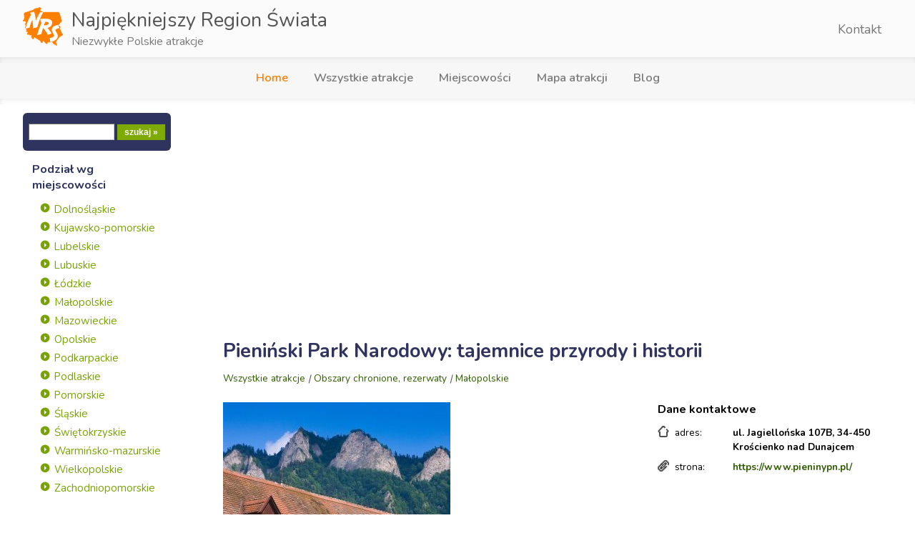

--- FILE ---
content_type: text/html; charset=utf-8
request_url: https://www.nrs.pl/pieninski-park-narodowy.html
body_size: 6558
content:
<!DOCTYPE HTML>
<html lang="pl">
<head>
<!-- Google tag (gtag.js) -->
<script async src="https://www.googletagmanager.com/gtag/js?id=G-NVG0MWPXZ8"></script>
<script>
  window.dataLayer = window.dataLayer || [];
  function gtag(){dataLayer.push(arguments);}
  gtag('js', new Date());

  gtag('config', 'G-NVG0MWPXZ8');
</script>
  <title>Pieniński Park Narodowy - atrakcje turystyczne w górach - NRS.pl</title>
  <meta name="Language" content="pl" />
  <meta name="facebook-domain-verification" content="mhcz7u5b9zex48hgz63wtxed2thxbc" />
  <meta name="Description" content="Pieniński Park Narodowy to jedna z polskich atrakcji turystycznych w górach, będąca jednym z 23 parków narodowych na terenie Polski. Zwiedzaj piękne Pieniny!" />
			<link rel="canonical" href="https://www.nrs.pl/pieninski-park-narodowy.html" />
	  <meta name="Generator" content="Quick.Cart v6.7" />
	<meta name="viewport" content="width=device-width, initial-scale=1" />
  <link rel="stylesheet" href="templates/default/style.css" />
  <link rel="preconnect" href="https://fonts.googleapis.com">
	<link rel="preconnect" href="https://fonts.gstatic.com" crossorigin>
	<link href="https://fonts.googleapis.com/css2?family=Nunito:wght@300;400;500;600;700;900&display=swap" rel="stylesheet">
  <link rel="shortcut icon" type="image/x-icon" href="templates/default/img/favicon.ico"/>

  <script src="plugins/jquery.min.js"></script>
  <script src="core/common.js"></script>
  <script src="core/libraries/quick.box.js"></script>
  <script>
    var aCF = {
      'sWarning' : 'Wypełnij poprawnie wymagane pola',
      'sEmail' : 'Podaj poprawny e-mail',
      'sInt' : 'Podaj poprawną wartość'
    };
  </script>
  <script async src="https://pagead2.googlesyndication.com/pagead/js/adsbygoogle.js?client=ca-pub-7988263281750345"
     crossorigin="anonymous"></script>
     <script src="https://cdn.userway.org/widget.js" data-account="CVkeRga10s"></script>
</head>
<body id="product381">
<ul id="skiplinks">
  <li><a href="#menu2" tabindex="1">Przejdź do menu głównego</a></li>
  <li><a href="#content" tabindex="2">Przejdź do treści</a></li>
    <li><a href="#search" tabindex="3">Przejdź do wyszukiwarki</a></li>
  </ul>

<div id="container">
  <div id="header">
    <div id="head1">      <div class="container">
	      <div id="logo">          <div id="title"><a href="./" tabindex="4">Najpiękniejszy Region Świata</a></div>
          <div id="slogan">Niezwykłe Polskie atrakcje</div>
        </div>
        <div id="menu1" class="menu"><ul>    <li class="lL">  <a href="kontakt.html">Kontakt</a></li></ul></div>				<!--<a href="https://www.facebook.com/Pieninynetpl" class="social" target="_blank"><img src="templates/default/img/fb.png" width="40" height="40" border="0"></a> -->
      </div>
    </div>

    <div id="head3">      <div class="container">
			  <div id="menuResponsive"></div>
        <div id="menu2" class="menu"><ul>    <li class="l1">  <a href="./">Home</a></li>    <li class="l2">  <a href="wszystkie-atrakcje.html">Wszystkie atrakcje</a></li>    <li class="l3">  <a href="miejscowosci,19.html">Miejscowości</a></li>    <li class="l4">  <a href="mapa-atrakcji.html">Mapa atrakcji</a></li>    <li class="lL">  <a href="blog.html">Blog</a></li></ul></div>      </div>
    </div>
		
		  </div>
 <div id="body">
    <div class="container">
      <div id="column">							<a id="search" tabindex="-1"></a>
							<form method="post" action="wyniki-wyszukiwania.html" id="searchForm">
								<fieldset>
									<legend>Wyszukiwarka</legend>
									<span><label for="searchField">szukaj</label><input type="text" size="15" name="sPhrase" id="searchField" value="" class="input" maxlength="100" accesskey="1" /></span>
									<em><input type="submit" value="szukaj &raquo;" class="submit" /></em>
								</fieldset>
							</form><div id="menu3" class="menu"><div class="type">Podział wg miejscowości</div><ul>    <li class="l1">  <a href="dolnoslaskie.html">Dolnośląskie</a></li>    <li class="l2">  <a href="kujawsko-pomorskie.html">Kujawsko-pomorskie</a></li>    <li class="l3">  <a href="lubelskie.html">Lubelskie</a></li>    <li class="l4">  <a href="lubuskie.html">Lubuskie</a></li>    <li class="l5">  <a href="lodzkie.html">Łódzkie</a></li>    <li class="l6">  <a href="malopolskie.html">Małopolskie</a></li>    <li class="l7">  <a href="mazowieckie.html">Mazowieckie</a></li>    <li class="l8">  <a href="opolskie.html">Opolskie</a></li>    <li class="l9">  <a href="podkarpackie.html">Podkarpackie</a></li>    <li class="l10">  <a href="podlaskie.html">Podlaskie</a></li>    <li class="l11">  <a href="pomorskie.html">Pomorskie</a></li>    <li class="l12">  <a href="slaskie.html">Śląskie</a></li>    <li class="l13">  <a href="swietokrzyskie.html">Świętokrzyskie</a></li>    <li class="l14">  <a href="warminsko-mazurskie.html">Warmińsko-mazurskie</a></li>    <li class="l15">  <a href="wielkopolskie.html">Wielkopolskie</a></li>    <li class="lL">  <a href="zachodniopomorskie.html">Zachodniopomorskie</a></li></ul></div><div id="menu4" class="menu"><div class="type">Podział wg działalności</div><ul>    <li class="l1">  <a href="miejscowosci-z-atrakcjami.html">Miejscowości</a></li>    <li class="l2">  <a href="regiony-i-krainy.html">Regiony i krainy</a></li>    <li class="l3">  <a href="szczyty-i-tarasy-widokowe.html">Szczyty i tarasy widokowe</a></li>    <li class="l4">  <a href="obszary-chronione-rezerwaty.html">Obszary chronione, rezerwaty</a></li>    <li class="l5">  <a href="zamki-i-warownie.html">Zamki i warownie</a></li>    <li class="l6">  <a href="swiatynie-i-kaplice.html">Świątynie i kaplice</a></li>    <li class="l7">  <a href="palace-i-dworki.html">Pałace i dworki</a></li>    <li class="l8">  <a href="parki-rozrywki.html">Parki rozrywki</a></li>    <li class="l9">  <a href="zoo-oceanaria.html">Zoo, oceanaria</a></li>    <li class="l10">  <a href="jeziora-i-nadbrzeza.html">Jeziora i nadbrzeża</a></li>    <li class="l11">  <a href="kotliny-i-wawozy.html">Kotliny i wąwozy</a></li>    <li class="l12">  <a href="osobliwosci-przyrodnicze.html">Osobliwości przyrodnicze</a></li>    <li class="l13">  <a href="szlaki-turystyczne.html">Szlaki turystyczne</a></li>    <li class="l14">  <a href="kompleksy-basenowe-i-aquaparki.html">Kompleksy basenowe i aquaparki</a></li>    <li class="l15">  <a href="galerie-muzea.html">Galerie, muzea i miejsca dziedzictwa kulturowego</a></li>    <li class="l16">  <a href="szlaki-rowerowe.html">Ścieżki i szlaki rowerowe</a></li>    <li class="l17">  <a href="rekreacja.html">Rekreacja</a></li>    <li class="l18">  <a href="centra-edukacyjne.html">Centra edukacyjne</a></li>    <li class="l19">  <a href="lokale-gastronomiczne.html">Gospody i lokale gastronomiczne</a></li>    <li class="lL">  <a href="uzdrowiska-i-spa.html">Uzdrowiska i spa</a></li></ul></div></div>       
      
      <div id="content"><div id="product">
  <script type="text/javascript">
    var sTitle = "Pieniński Park Narodowy: tajemnice przyrody i historii";
    var fPrice = Math.abs( "" );
  </script><h1>Pieniński Park Narodowy: tajemnice przyrody i historii</h1><nav class="breadcrumb" aria-label="breadcrumb"><ol itemscope itemtype="https://schema.org/BreadcrumbList"><li itemprop="itemListElement" itemscope
          itemtype="https://schema.org/ListItem"><span itemprop="name"><a itemprop="item" href="wszystkie-atrakcje.html">Wszystkie atrakcje</a></span><meta itemprop="position" content="1" /></li><em> | </em><li itemprop="itemListElement" itemscope
          itemtype="https://schema.org/ListItem"><span itemprop="name"><a itemprop="item" href="obszary-chronione-rezerwaty.html">Obszary chronione, rezerwaty</a></span><meta itemprop="position" content="2" /></li><em> | </em><li itemprop="itemListElement" itemscope
          itemtype="https://schema.org/ListItem"><span itemprop="name"><a itemprop="item" href="malopolskie.html">Małopolskie</a></span><meta itemprop="position" content="3" /></li></ol></nav><ul class="imagesList" id="imagesList1"><li class="lL"><a href="files/trzy-korony.jpg" class="quickbox[381]" title=""><img src="files/318/trzy-korony.jpg" alt="" /></a></li></ul><div id="box"><h3>Dane kontaktowe</h3>			<div class="dane adres"><span>adres:</span><strong>ul. Jagiellońska 107B, 34-450 Krościenko nad Dunajcem</strong></div>
					<div class="dane www"><span>strona:</span><strong><a href="https://www.pieninypn.pl/" target="_blank" rel="nofollow">https://www.pieninypn.pl/</a></strong></div><iframe width="100%" height="250" style="border: 0;" src="https://www.google.com/maps/embed?pb=!1m18!1m12!1m3!1d332218.29907083855!2d20.0567516513511!3d49.41920266107626!2m3!1f0!2f0!3f0!3m2!1i1024!2i768!4f13.1!3m3!1m2!1s0x473e03bc856f1d25%3A0xbb768bda4e2d12c7!2sPieni%C5%84ski%20Park%20Narodowy!5e0!3m2!1spl!2spl!4v1700315586583!5m2!1spl!2spl" allowfullscreen="allowfullscreen" loading="lazy" referrerpolicy="no-referrer-when-downgrade"></iframe></div><ul class="imagesList" id="imagesList2"><li class="l1"><a href="files/jezioro-czorsztynskie.jpg" class="quickbox[381]" title=""><img src="files/318/jezioro-czorsztynskie.jpg" alt="" /></a></li><li class="l2"><a href="files/sokolica.jpg" class="quickbox[381]" title=""><img src="files/318/sokolica.jpg" alt="" /></a></li><li class="lL"><a href="files/wawoz-homole.jpg" class="quickbox[381]" title=""><img src="files/318/wawoz-homole.jpg" alt="" /></a></li></ul><div class="content" id="productDescription"><h2>Odkrywanie Pienin</h2>
<p><!-- x-tinymce/html --></p>
<p>Park Narodowy w Pieninach, malowniczo położony w sercu górskiego łańcucha Pienin, powstały 1 czerwca 1932 roku, stanowi jeden z najbardziej fascynujących skarbów naturalnych Polski. Park Narodowy w Pieninach, zlokalizowany między Pieninami Czorsztyńskimi a Krościenkiem nad Dunajcem, zawiera obszar pełen naturalnych cudów i zabytków historycznych, oferując niepowtarzalną mozaikę krajobrazów, od stromych wzniesień po malownicze doliny. Serce Pienińskiego Parku Narodowego bije w rytmie dzikiej przyrody, tworząc przestrzeń, w której historia miejscowości jak Czorsztyn łączy się z naturą.</p>
<p>Rozpościerający się wokół ruin zamku w Czorsztynie, Park Narodowy w Pieninach jest świadkiem wielowiekowych dziejów, odgrywając kluczową rolę nie tylko w ochronie przyrody, ale i w zachowaniu dziedzictwa kulturowego regionu. Ten wyjątkowy park narodowy, założony w 1932 roku, nie tylko chroni unikalne gatunki flory i fauny takie jak mniszek pieniński, ale także zachęca do odkrywania tajemnic przeszłości, które kryją się w jego krajobrazie. W naszej podróży po Pieninach odkryjemy ukryte skarby Parku Narodowego w Pieninach, spenetrujemy teren ruin w Czorsztynie, poznamy historię parku założonego w 1932 roku i doświadczymy niepowtarzalnego piękna, jakie oferuje ten wyjątkowy zakątek Polski.</p>
<h2><strong>Piękno Pienin: Przewodnik po Parku Narodowym</strong></h2>
<p>Masyw Trzech Koron, stanowiący jedną z najbardziej charakterystycznych formacji skalnych w Parku, jest prawdziwym magnesem dla miłośników przyrody i turystyki górskiej. Z jego szczytów roztacza się niezapomniany widok na całe Pieniny, oferując panoramę, która pozostaje w pamięci na długo.</p>
<p>Ta imponująca formacja skalna nie tylko stanowi naturalny punkt orientacyjny w krajobrazie parku, ale również jest świadectwem geologicznej przeszłości regionu. Masyw Trzech Koron, wznoszący się majestatycznie nad otaczającym terenem, jest idealnym miejscem do obserwacji unikalnej fauny i flory, jak również do kontemplacji naturalnego piękna Pienin. Zachęcając do aktywności na świeżym powietrzu i odkrywania tajemnic geologii, Masyw Trzech Koron w Pieninach jest nie tylko atrakcją turystyczną, ale i świadkiem historii Ziemi, który kontynuuje fascynowanie kolejnych pokoleń odkrywców.</p>
<h2>Sokolica i  Trzy Korony - Ikony Pienińskiego Parku Narodowego</h2>
<p>Sokolica i Trzy Korony to bez wątpienia dwie najbardziej rozpoznawalne i imponujące formacje skalne w Pienińskim Parku Narodowym. Stanowią one nie tylko naturalne symbole parku, ale również są ulubionymi punktami obserwacyjnymi dla turystów i miłośników przyrody.</p>
<p>Sokolica, ze swoim charakterystycznym szczytem i rozległymi widokami na Dunajec, jest idealnym miejscem dla tych, którzy pragną połączyć wędrówkę z niezapomnianymi widokami. Szlak na Sokolicę, choć wymagający, jest nagradzający każdym krokiem, prowadząc przez malownicze ścieżki i oferując widoki, które zapierają dech w piersiach.</p>
<p>Z kolei Masyw Trzech Koron, oferujący jeszcze bardziej spektakularne panoramy, jest miejscem, w którym można poczuć prawdziwą magię Pienin. Ze szczytu, który jest najwyższym punktem Parku, roztacza się widok na zakola Dunajca, zielone doliny i otaczające góry, tworząc krajobraz niemal malarski.</p>
<p>Odwiedzając te dwa wyjątkowe miejsca, turyści mają szansę doświadczyć esencji piękna Pienin, poznając zarówno ich naturalne, jak i kulturowe dziedzictwo. Sokolica i Trzy Korony to nie tylko punkty widokowe, ale również świadectwa niezwykłej mocy i piękna przyrody.</p>
<h2>Bogactwo Przyrodnicze Pienińskiego Parku Narodowego: Flora i Fauna</h2>
<p>Pieniński Park Narodowy jest domem dla imponującej różnorodności biologicznej, w tym dla ponad 1100 gatunków roślin naczyniowych oraz licznych gatunków zwierząt, które tworzą unikalny ekosystem tego regionu.</p>
<p>Wśród flory parku wyróżniają się rzadkie gatunki, takie jak pszonak pieniński i chaber pieniński. Te endemiczne rośliny, unikatowe dla tego regionu, są nie tylko pięknym elementem krajobrazu, ale również świadczą o unikalnym charakterze środowiska naturalnego Pienin.</p>
<p>Niepylak Apollo, motyl z rodziny paziowatych, jest jednym z najbardziej charakterystycznych i fascynujących przedstawicieli fauny Pienińskiego Parku Narodowego. Jego obecność w parku jest ważnym wskaźnikiem zdrowia i różnorodności biologicznej tego obszaru.</p>
<p>Ochrona i zachowanie tych gatunków jest kluczowym zadaniem Pienińskiego Parku Narodowego. Dzięki staraniom parku, liczne gatunki roślin i zwierząt, w tym te zagrożone wyginięciem, znajdują tutaj schronienie i warunki do rozwoju. To bogactwo naturalne nie tylko przyciąga naukowców i przyrodników, ale także oferuje niezapomniane doświadczenia dla odwiedzających, którzy mają okazję obcować z rzadkimi i pięknymi gatunkami roślin i zwierząt.</p>
<h2>Szlaki Turystyczne Pienińskiego Parku</h2>
<p>Pieniński Park Narodowy oferuje bogatą sieć szlaków turystycznych, które prowadzą przez najbardziej malownicze zakątki parku. Dwa z najbardziej znanych i cenionych przez turystów miejsc to Szczawnica i Krościenko. Te urokliwe miejscowości stanowią doskonałe punkty startowe do odkrywania tajemnic Pienińskiego Parku Narodowego.</p>
<p>Droga Pienińska, łącząca Szczawnicę z Krościenkiem, jest jednym z najbardziej malowniczych szlaków w całym parku. Wędrując tą trasą, turyści mogą podziwiać nie tylko piękno naturalne Pienin, ale również doświadczyć lokalnej kultury i historii. Szlak ten oferuje niezapomniane widoki, w tym na meandrujący Dunajec i majestatyczne szczyty górskie. Podczas wędrówki Droga Pienińska zachwyca różnorodnością krajobrazu - od stromych wzniesień po spokojne doliny rzeczne. Szlak ten jest idealny zarówno dla rodzin szukających spokojnego spaceru, jak i dla bardziej doświadczonych turystów, pragnących wyzwań i niezapomnianych widoków.</p>
<p>Wizyta w Szczawnicy i Krościenku, połączona z wędrówką Drogą Pienińską, to doskonały sposób na pełne doświadczenie tego, co Pieniński Park Narodowy ma do zaoferowania. Jest to nie tylko podróż przez malownicze krajobrazy, ale również przez bogatą historię i kulturę regionu.</p>
<h2>Dunajec: Serce Pienińskiego Parku</h2>
<p>Dunajec, przepływający przez serce Pienińskiego Parku Narodowego, odgrywa kluczową rolę w ekosystemie tego regionu. Jako jedna z głównych atrakcji parku, rzeka ta nie tylko wzbogaca krajobraz swoją malowniczą obecnością, ale także stanowi ważny element dla różnorodności biologicznej i równowagi ekologicznej.</p>
<h3>Rola Rzeki Dunajec w Ekosystemie Parku</h3>
<p>Rzeka Dunajec przyczynia się do utrzymania bogatej flory i fauny w parku. Jej wody są domem dla wielu gatunków ryb, a jej brzegi stanowią schronienie dla ptaków wodnych i innych zwierząt. Dunajec odgrywa również kluczową rolę w nawadnianiu roślinności parku, pomagając w utrzymaniu jego zielonych krajobrazów i różnorodności ekologicznej.</p>
<h3>Opis Spływu Przełomem Dunajca</h3>
<p>Spływ przełomem Dunajca to jedna z najbardziej ekscytujących i popularnych atrakcji w Pienińskim Parku Narodowym. Ta wyjątkowa przygoda pozwala turystom doświadczyć piękna parku z zupełnie nowej perspektywy. Podczas spływu, uczestnicy mogą podziwiać wspaniałe widoki na wapienne skały, zielone lasy i dziką przyrodę.</p>
<p>Spływ przełomem Dunajca, często odbywany na tradycyjnych, drewnianych tratwach, jest nie tylko sposobem na aktywne spędzenie czasu, ale także okazją do nauki o historii i kulturze regionu. Przewodnicy często dzielą się wiedzą na temat lokalnej historii, geologii i przyrody, czyniąc tę podróż nie tylko rozrywką, ale również edukacją. Dunajec jest sercem Pienińskiego Parku Narodowego, a spływ przełomem tej rzeki to doświadczenie, które łączy przygodę z głębokim zrozumieniem naturalnego i kulturowego dziedzictwa Pienin.</p></div><div id="products" class="productsList2"> Polecamy również:<ul class="list"><li class="l1 i1 column1"><a href="kopalnia-soli-w-wieliczce.html">Kopalnia soli w Wieliczce</a></li><li class="l2 i0 column0"><a href="gorczanski-park-narodowy.html">Gorczański Park Narodowy</a></li><li class="l3 i1 column0"><a href="pieninski-park-narodowy.html">Pieniński Park Narodowy</a></li><li class="l4 i0 column1"><a href="tatrzanski-park-narodowy.html">Tatrzański Park Narodowy</a></li><li class="l5 i1 column0"><a href="uzdrowisko-szczawnica.html">Uzdrowisko Szczawnica</a></li><li class="lL i0 column0"><a href="wawoz-homole.html">Wąwóz Homole</a></li></ul></div></div>

      </div>
						
			
				<div id="column-right">
									</div>
			    </div>
  </div>
	
		
  	
  <div id="foot">
    <div class="container">
			<div class="box-menu">
				<div id="menu6" class="menu">
<div class="type">Kategorie:</div>
<ul>
<li class="l1 selected"><a href="miejscowosci-z-atrakcjami.html">Miejscowości</a></li>
<li class="l2"><a href="regiony-i-krainy.html">Regiony i krainy</a></li>
<li class="l3"><a href="szczyty-i-tarasy-widokowe.html">Szczyty i</a></li>
<li class="l4"><a href="obszary-chronione-rezerwaty.html">Obszary chronione</a></li>
<li class="l5"><a href="zamki-i-warownie.html">Zamki i warownie</a></li>
</ul>
</div>
<div id="menu5" class="menu">
<div class="type"> </div>
<ul>
<li class="l1 selected"><a href="swiatynie-i-kaplice.html">Świątynie i kaplice</a></li>
<li class="l2"><a href="palace-i-dworki.html">Pałace i dworki</a></li>
<li class="l3"><a href="parki-rozrywki.html">Parki rozrywki</a></li>
<li class="l4"><a href="zoo-oceanaria.html">Zoo, oceanaria</a></li>
<li class="lL"><a href="jeziora-i-nadbrzeza.html">Jeziora i nadbrzeża</a></li>
</ul>
</div>
<div id="menu6" class="menu">
<div class="type"> </div>
<ul>
<li class="l1 selected"><a href="kotliny-i-wawozy.html">Kotliny i wąwozy</a></li>
<li class="l2"><a href="osobliwosci-przyrodnicze.html">Osobliwości przyrod.</a></li>
<li class="l3"><a href="szlaki-turystyczne.html">Szlaki turystyczne</a></li>
<li class="lL"><a href="kompleksy-basenowe-i-aquaparki.html">Kompleksy basenowe</a></li>
<li class="lL"><a href="galerie-muzea.html">Galerie, muzea </a></li>
</ul>
</div>
<div id="menu7" class="menu">
<div class="type"> </div>
<ul>
<li class="l1 selected"><a href="szlaki-rowerowe.html">Szlaki rowerowe</a></li>
<li class="l2"><a href="rekreacja.html">Rekreacja</a></li>
<li class="l3"><a href="centra-edukacyjne.html">Centra edukacyjne</a></li>
<li class="l4"><a href="lokale-gastronomiczne.html">Gospody i lokale</a></li>
<li class="lL"><a href="uzdrowiska-i-spa.html">Uzdrowiska i spa</a></li>
</ul>
</div>
<div id="menu8" class="menu">
<div class="type">Zaprzyjaznione strony:</div>
<ul>
<li class="l1 selected"><a href="https://www.vns.pl" target="_blank">vns.pl</a></li>
<li class="l2"><a href="https://www.pieniny.net.pl" target="_blank">pieniny.net.pl</a></li>
<li class="l3"><a href="https://www.pieniny.com" target="_blank">Pieniny.com</a></li>
<li class="l4"><a href="https://www.szczawnica.com" target="_blank">szczawnica.com</a></li>
<li class="lL"><a href="https://www.szczawnica.top" target="_blank">Szczawnica.top</a></li>
</ul>
</div>			</div>
			
      <div id="copy"><a href="./" ><img src="templates/default/img/logo-stopka.jpg" alt="Logo NRS" /></a><br />
		<div class="foot" id="powered">Copyright ©NRS.pl 2024<br />
     <a href="http://opensolution.org/"><img src="templates/default/img/quick.cart.png" alt="Script logo" width="127" height="12" /></a><br /><a href="polityka-prywatnosci.html"><strong>Polityka prywatności</strong></a></div>
			</div><!-- copyrights here -->
      
    </div>
  </div>
</div>
</body>
</html>

--- FILE ---
content_type: text/html; charset=utf-8
request_url: https://www.google.com/recaptcha/api2/aframe
body_size: 265
content:
<!DOCTYPE HTML><html><head><meta http-equiv="content-type" content="text/html; charset=UTF-8"></head><body><script nonce="cGubOPYdZE3rzMfDuoSlAw">/** Anti-fraud and anti-abuse applications only. See google.com/recaptcha */ try{var clients={'sodar':'https://pagead2.googlesyndication.com/pagead/sodar?'};window.addEventListener("message",function(a){try{if(a.source===window.parent){var b=JSON.parse(a.data);var c=clients[b['id']];if(c){var d=document.createElement('img');d.src=c+b['params']+'&rc='+(localStorage.getItem("rc::a")?sessionStorage.getItem("rc::b"):"");window.document.body.appendChild(d);sessionStorage.setItem("rc::e",parseInt(sessionStorage.getItem("rc::e")||0)+1);localStorage.setItem("rc::h",'1770035007236');}}}catch(b){}});window.parent.postMessage("_grecaptcha_ready", "*");}catch(b){}</script></body></html>

--- FILE ---
content_type: text/css
request_url: https://www.nrs.pl/templates/default/style.css
body_size: 9588
content:
/*
Quick.Cart default stylesheet
More about design modifications - http://opensolution.org/Quick.Cart/docs/ext_6.6/?id=en-design
*/
/* GLOBAL STYLES */
body, body *, body *:before, body *:after{margin:0;padding:0;border:0;-webkit-box-sizing:border-box;-moz-box-sizing:border-box;box-sizing:border-box;}
body, body *{margin:0;padding:0;border:0;}
body,table{color: #555555;font-size:0.85em;font-family: 'Nunito', sans-serif;}
table{border-collapse:collapse;border-spacing:0;font-size:100%;}
tbody, tfoot, thead{margin:0;padding:0;}
caption, tr, th, td{margin:0;padding:2px 4px;font-size:100%;font:inherit;vertical-align:baseline;}

body{padding:0;background: #fff;text-align:center;}

.input, select, textarea{padding:2px;border-width:1px;border-style:solid;border-color:#6c6c6c #cccccc #cccccc #6c6c6c;font-size:1em;}
.input.warning-required, select.warning-required, textarea.warning-required{border-color:#ac0000 #c78688 #c78688 #ac0000;background:#fbefef;}
.input:focus, select:focus, .textarea:focus{text-shadow:none;}
.submit{padding:5px 14px;border-width:1px;border-style:solid;border-color:#9d9d9d #3f3f3f #3f3f3f #9d9d9d;background:#154a72;color:#fff;font-weight:bold;font-size:1em;text-shadow: 1px 1px 0 #7faa06;}
.submit:hover{background:#2e345d;cursor:pointer;text-shadow:1px 1px #630d2f;}
* html .submit{padding:3px 1px;} /* IE 6 hack */
* html .input{height:21px;} /* IE 6 hack */
.form label{font-size:1em;color:#2e6a97;font-weight:bold;}
.form legend{display:none;}
.form label span{padding-left:10px;color:#949494;font-weight:normal;text-shadow:none;}
.hide{display:none;}

a{color: #315c03;text-decoration:none;transition: all 0.5s ease;}
a:hover{color:#666;text-decoration:none;transition: all 0.5s ease}

.clear{clear:both;height:0px;font-size:0px;line-height:0px;}
#skiplinks{position:absolute;top:0px;left:0px;}
#skiplinks a{position:absolute;top:-500px;left:0px;z-index:10;min-width:200px;padding:10px;color:#fff;}
#skiplinks a:focus{top:0;background:#000;color:#fff;}

#container{position:relative;float:left;width:100%;margin:0 auto;padding: 0;overflow:hidden;}
#body, #foot, #head1, #head2, #head3{float:left;width:100%;margin:0 auto;padding:0;}
#head1 .container, #head2 .container, #head3 .container, #body .container, #foot .container{width: 1320px;margin:0 auto;text-align:left;}
#head2 .container, #head3 .container, #body .container{}

/* HEADER WITH TOP MENU ABOVE LOGO */
#head1{background: #fbfbfb;position: relative;}
#head1 .container{overflow:hidden;}
#head1:before{content: "";display: block;position: absolute;left: 0;bottom:-8px;height:8px;width:100%;box-shadow: inset 1px 2px 7px -2px rgba(0, 0, 0, 0.12);z-index:9999;}

#header{background: url(img/top.png) repeat-x;float: left;width: 100%;}

#header .social{float:right;margin: 18px 18px 0 0;}

/* MENU TOP 1 */
#menu1 ul{float:right;margin: 29px 3px 3px 0;list-style:none;}
#menu1 li{float:left;padding: 0;}
#menu1 li a{
	padding: 0 12px;
	font-weight: normal;
	text-decoration: none;
	color: #777777;
	font-size: 1.3em;
}
 #menu1 li:first-child a{border:0}
#menu1 li a:hover, #menu1 .selected a{
	text-decoration: underline;
	color: #FF7F00;
	font-size: 1.3em;
}

#menu1 li.lBasket{padding:0 8px 5px 20px;background:url('img/cart.png') no-repeat 20px 0;}
#menu1 li.lBasket a{position:relative;padding:2px 0 0 18px;background:none;color:#2e345d;}
#menu1 li.lBasket a:hover{color:#2e6a97;}
#menu1 li.lBasket span{display:block;color:#444;font-size:0.917em;font-family:sans-serif;}

/* LOGO, HEADER BACKGROUND AND SLOGAN */
#head2{clear:both;float: left;width: 100%;}
#head2 .container{background: transparent;padding: 0;display: table;}
#logo{float:left;padding: 10px 0 11px;width: 50%;position: relative;}
#logo #title:before {content:url('img/logo.png');position: absolute;left: 0;}
#logo #title{float:left;padding-left: 68px;}
#logo #title a{color: #545454;font: normal 2em 'Nunito';text-decoration:none;float: left;z-index: 9;position: relative;}
#logo #title a span{color: #fff;background:inherit;}
#logo #title a strong{color: #fff;background:inherit;}
#logo #slogan{float:left;clear:left;padding: 0 0 0 68px;background:inherit;color: #777777;font-size: 1.15em;font-weight: normal;z-index: 9;position: relative;}
* html #logo #slogan{width:100%;} /* IE 6 hack */

/* #logo #title:after{content:'';width: 54%;height: 80px;background: radial-gradient(ellipse at center, rgba(142,181,29,0.5) 19%,rgba(255,255,255,0) 79%);display: table;position: absolute;z-index: 1;border-radius: 40px;left: 46px;} */

/* HEADER WITH TOP MENU BELOW LOGO */
#head3{background: #f7f7f7;position:relative}
#head3 .container{ display: table;}
#head3:before{content: "";display: block;position: absolute;left: 0;bottom:-8px;height:8px;width:100%;box-shadow: inset 1px 2px 7px -2px rgba(0, 0, 0, 0.12);z-index:9999;}

/* MENU TOP 2 */
#menu2 ul{float: none;height:100%;margin: 0 auto;list-style:none;text-align: center;display: table;}
#menu2 li{float: left;padding:0;}
#menu2 li:hover, #menu2 .selected{}
#menu2 li.l1, #menu2 li.l1:hover, #menu2 li.l1.selected{border-left:none;}
#menu2 li a{float:left;padding: 18px 18px;color:#777777;font-size: 1.2em;text-decoration:none;font-weight: 600;}
#menu2 li a:hover, #menu2 .selected a{text-decoration: none;color: #FF7F00;}

#menu2 li.l9 a{background:#ff9900}

/* BODY STYLES - LEFT AND RIGHT COLUMN */
#body{clear:both;margin:0;}
#body .container{overflow:hidden;}

#column-right{float:right;width: 17%;display: table;border-radius: 4px;margin: 20px 0;}
#column-right #imagesList3{list-style:none;margin: 0;}

#column-right ul.subpagesList{list-style:none;margin-top: 12px;}
#column-right ul.subpagesList li{line-height: 1.25em;margin: 4px 0;float: left;width: 100%;}
#column-right ul.subpagesList li a{font-size: 0.7rem;color: #79A304;padding-left: 24px;position: relative;display: block;}
#column-right ul.subpagesList li a:before {content:url('img/list-column.png');position: absolute;left: 0;top: 2px;}
#column-right ul.subpagesList li a:hover{color: #2e345d;}

#column-right .title-news{display:block;font-size: 1.5em;color: #2e345d;font-weight: bold;letter-spacing: -0.05em;margin-top: 20px;}

#column-right .more-news{margin: 10px auto 8px;padding-left:3px;font-size: 0.975em;font-weight: bold;float: right;text-align: center;}
#column-right .more-news a{display: table;padding: 4px 15px;color:#fff;background: #7faa06;text-decoration:none;font-size: 0.913em;}
#column-right .more-news a:hover{background: #2e345d;}
#column-right .more-news a:after {content:'\276f';display: inline-block;margin: 0px 0px 0 7px;}

/* LEFT COLUMN STYLES */
#column{float:left;width: 17%;padding:20px 0;}
.order #column{/* display:none; */}

#column .sub1{background: #EBEBEB;display: table;padding: 15px 0;border: 1px solid #dedede;border-radius: 4px;}
#column .sub1 ul{list-style:none}
#column .sub1 li{float:left;width:100%}
#column .sub1 a{float:left;width:100%;color: #586617;font-weight: bold;padding: 4px 15px;font-size: 0.975em;}
#column .sub1 a:hover, #column .sub1 .selected a{color: #2F335D;}
#column .sub1 a:before {content:"\25cf";float:left;margin: 2px 8px 0 0px;font-size: 0.75em;}

#column .sub2 a{padding: 4px 15px 4px 30px;}

#searchForm{padding:15px 5px;text-align:center;background: #2e345d;border-radius: 6px;}
#searchForm label, #searchForm legend{display:none;}
#searchForm .input{width:120px;padding:3px;}
#searchForm .submit{padding: 4px 10px 4px;font-size:0.917em;font-style:normal;border:0;background: #7faa06;}
*:first-child+html #searchForm .submit{padding:3px 3px 8px;} /* IE 7 hack */
* html #searchForm .submit{padding:3px 3px 8px} /* IE 6 hack */

#menu3, #menu4{padding: 0 0 10px;}
#column .type{margin-top:10px;padding:5px 13px 10px;font-size: 1.2em;font-weight:bold;color: #2f345e;}

/* LEFT MENU */
#menu3 ul, #menu4 ul{padding: 0 10px 0;list-style:none;background:#fff;}
#menu3 li, #menu4 li{margin:0 3px;padding: 1px 0 1px 10px;/* border-bottom:1px solid #e0e0e0; */}
#menu3 a, #menu4 a{display:block;width:100%;padding: 2px 0;color: #79A304;font-weight: normal;text-decoration:none;background:none;font-size: 1.1em;}
#menu3 a:hover, #menu3 .sub1 a:hover, #menu4 a:hover, #menu4 .sub1 a:hover{color: #315c03;background:none;text-decoration:underline;}

#menu3 .sub1{margin:0;padding:0;border:0;background:none;}
#menu3 .sub1 li{padding:2px 0 2px 20px;background:url('img/menu3_sub.gif') no-repeat 7px 8px;border:0px;}
#menu3 .sub1 a{display:block;width:100%;padding:2px 0;font-weight:normal;}

#menu3 a:before, #menu4 a:before {content:url('img/list-column.png');float:left;margin: 0px 5px 0 0;}

/* RIGHT COLUMN STYLES */
#content{float: right;width: 79%;padding: 20px 0 36px;text-align:center;}

.order #content{width: 100%;float: right;}
#page{position:relative;width: 100%;margin:0 auto;text-align:left;/* background: #f8f8f8; */padding: 0;border-radius: 8px;display: table;}


#page1 #content{float:left;width: 100%;padding: 20px 0 36px;text-align:center;}

.order #page{position:relative;width:100%;margin:0 auto;text-align:left;background: #f8f8f8;padding: 15px 25px;border-radius: 8px;display: table;}


/* PAGE TITLE */
#page h1, #page1 #page .content > h2{background: inherit;color: #444444;font-size: 2.15em;font-weight: normal;background: inherit;text-align: center;line-height: 1.1em;margin-top: 20px;margin-right: 0;margin-bottom: 30px;margin-left: 0;padding-bottom: 20px;}
#page h2{padding:5px 0 5px;background:inherit;color: #2f335d;font-size: 1.8em;font-weight:bold;line-height: 1.1em;margin-top: 20px;margin-right: 0;margin-bottom: 10px;margin-left: 0;padding-bottom: 10px;}

/* NAVIGATION PATH - TREE */
#content .breadcrumb{position: relative;font-size:1em;font-weight:normal;text-align: left;width: 100%;padding: 5px 0 15px;}
#content .breadcrumb a{text-decoration:none;}
#content .breadcrumb a:hover{text-decoration:underline;}
#content .breadcrumb li{list-style:none;display:inline-block;}

#page .data-news{display:table;color: #2f335d;font-weight: bold;font-size: 0.875em;margin: 0 0 8px 0;}


/* PAGE CONTENT */
#page div.content{padding:5px 0;font-size: 1.183em;line-height:1.5em;}
#page div.content ul, #content .subpagesList li ol{margin:0 0 0 30px;padding:0;}
#page div.content li{margin:8px 0;padding:0;border-left:0;}
#page div.content p{padding-bottom:10px;}
#page div.content p img{margin:10px}

.tS{float:right;margin:17px 0 3px;}
.tS div{display:inline;}
.tS a{margin:0 4px;text-decoration:none;background:inherit;color:#2e6a97;font-weight:bold;}
.tS a:hover{color:#2e345d;background:inherit;}
.tS0{font-size:0.917em;}
.tS1{font-size:1.083em;}
.tS2{font-size:1.333em;}

.pages{padding:8px 0;text-align:right;font-size:1.083em;}
.pages ul, .pages li{display:inline;}
.pages li{padding:0 2px;}
.pages a, .pages strong{padding: 0 2px;font-size:1.083em;}
.viewAll{padding: 0 6px;}

/* IMAGES STYLES */
#content .imagesList{list-style:none;}
#content .imagesList li{margin:0 0 15px 0;text-align:center;flex: 0 0 33%;}
#content .imagesList li div{text-align:center;}
#content .subpagesList li img, #content .imagesList li img, #content .imagePreview img, #products li .photo img{transition: all 0.5s ease;}
#content .subpagesList li img:hover, #content .imagesList li img:hover, #content .imagePreview img:hover, #products li .photo a:hover img{/* border: 1px solid #c9cdce; */transition: all 0.5s ease;}

#imagesList1{float:left;margin:9px 20px 0 0;}
#imagesList1 li img{max-width:100%}
#imagesList2{clear:right;float:right;margin:8px 0 20px 35px}

#content .imagePreview div{margin:5px 0 10px;text-align:center;}
#imagesListPreview{float:left;margin:9px 20px 0 0;}
* html #imagesListPreview{margin-top:-5px;}
#content .imagesList#imagesListPreview li{margin-bottom:3px;}
#content .imagesList#imagesListPreview li img{border-width:2px;}
#content .imagesList#imagesListPreview li img:hover{border-width:2px;}

#imagesList3, #imagesList4{clear:both;display:flex;flex-flow: row wrap;justify-content: space-evenly;margin: 20px 0;}
#imagesList3 li, #imagesList4 li{flex: 0 0 100%;padding: .3rem 0.15em .65rem;text-align: center;}

/* FILES LIST STYLES */
#filesList{width:100%;float:left;margin:15px 0 5px;list-style:none;vertical-align:middle;border-left:2px solid #e0e0e0;}
#filesList li{width:100%;float:left;clear:left;margin:5px 0 5px 10px;padding-left:10px;}
#filesList li a{color:#2e345d;background:inherit;}
#filesList li a:hover{color:#666;background:inherit;}
#filesList img{margin:0 8px 0 0;vertical-align:middle;}
#filesList em{padding-left:2px;}

/* QUICK.BOX */
#quick-box{position:fixed;width:100%;height:100%;left:0;top:0;background:rgba( 0, 0, 0, 0.7 );z-index:200;}
#quick-box .background{height:100%;}
#quick-box .quick-box-container{position:absolute;padding:0;border-radius:5px;box-shadow: 0 0 15px 1px #000;}
#quick-box .image-wrapper{position:relative;line-height:0;}
#quick-box .image-wrapper img{margin:0;padding:0;border-radius:5px;}
#quick-box .navigation{position:absolute;bottom:0;margin:0;padding:5px 0;text-align:center;font-size:0.875em;font-weight:bold;color:#ddd;line-height:normal;background:rgba( 0, 0, 0, 0.2 );width:100%;}
#quick-box .description{margin:0;padding:5px 0;text-align:center;font-size:0.875em;color:#ddd;font-weight:bold;background:rgba( 0, 0, 0, 0.8 );border-bottom-left-radius:5px;border-bottom-right-radius:5px;max-height:66px;overflow:hidden;}

#quick-box .prev, #quick-box .next{position:absolute;display:block;width:50%;top:15%;height:70%;margin:0px;color:#fff;font-family:Verdana;z-index:100;opacity:0.15;text-decoration:none;}
#quick-box .prev span, #quick-box .next span{position:absolute;top:47%;left:0;padding:10px;border:1px solid #fff;background:#000;}
#quick-box .next span{left:auto;right:0;border-right:none;}
#quick-box .prev span{border-left:none;}
#quick-box .next:hover, #quick-box .prev:hover{opacity:0.8;}
#quick-box .prev{left:0;}
#quick-box .next{right:0;}
#quick-box .close{position:absolute;top:0;right:0;padding:0 4px 2px;opacity:0.5;background:#000;color:#fff;font-weight:bold;font-family:"Trebuchet MS";text-decoration:none;border:1px solid #fff;border-top:none;border-right:none;border-top-right-radius:5px;z-index:100;}
#quick-box .close:hover{opacity:0.8;}
#quick-box .close, #quick-box .prev, #quick-box .next{line-height:normal;}
#quick-box .loading{display:block;padding:40px 35px;color:white;line-height:1em;}

/* SUB PAGES LIST STYLES */
#content .subpagesList{float:left;width: 100%;margin: 0;list-style:none;}
#content .subpagesList li{/* clear:left; *//* float:left; *//* width: 100%; */margin: 8px;padding: 10px 0;background: #f8f8f8;border-bottom: 2px solid #ffffff;min-height:90px}
* html #content .subpagesList li{width:100%;} /* IE 6 hack */
#content .subpagesList li .photo{float:left;margin:0 20px 5px 8px;}
#content .subpagesList li .data-news{display:table;color: #2f335d;font-weight: bold;font-size: 0.875em;margin: 0 0 8px 0;}
#content .subpagesList li h2{padding-bottom:10px;}
#content .subpagesList li h2, #content .subpagesList li h2 a{color: #444444;font-size: 1.1em;font-weight: bold;background:none;}
#content .subpagesList li h2 a:hover{
	color: #666;
	background: none;
	text-decoration: underline;
}
#content .subpagesList li div.description{font-weight:normal;font-size:1em;line-height:1.4em;}
#content .subpagesList li ul, #content .subpagesList li ol{float:left;width:100%;margin:5px 0 0 30px;padding:0;}
#content .subpagesList li li{padding:0;border-bottom:0;background:none;-webkit-box-shadow:none;box-shadow:none;}
#content .subpagesList li ul{list-style:disc;}
#content .subpagesList li ol{list-style:decimal;}
#content .subpagesList li p{padding-bottom:10px;}

#content .subpagesList .more{margin: 0px auto 8px;padding-left:3px;font-size: 0.975em;font-weight: bold;float: right;text-align: center;}
#content .subpagesList .more a{display: table;padding: 4px 15px;color:#fff;background: #7faa06;text-decoration:none;font-size: 0.913em;}
#content .subpagesList .more a:hover{background: #2e345d;}
#content .subpagesList .more a:after {content:'\276f';display: inline-block;margin: 0px 0px 0 7px;}

/* LISTA HOME */

#content #subList54 h2 a{color: #fff !important;border-radius: 0;padding: 10px 20px 14px;font-size: 1.35em;font-weight: 500;text-align: center;display: inline-block;width: 100%;line-height: 1.2em;background: rgb(0 0 0 / 50%);position: absolute;bottom: 0;left: 0;transition: all 0.5s ease;}
#content #subList54 li .photo, #content #subList54 li .photo img{max-width: 100%;margin: 0;line-height: 1px;width: 100%;height: auto;}
#content #subList54 li .photo a{line-height: 1px;float: left;}
#content #subList54 .title{margin:0;padding:0}
#content #subList54{
    display: flex;
    flex-wrap: wrap;
    flex-direction: column;
    height: 373px;
    justify-content: flex-start;
    width: 100%;
	  margin-left: -30px;
}
#content #subList54 li{
    flex: 0 0 23%;
    position: relative;
    margin: 7px 0.65%;
    padding: 0;
    min-height: inherit;
}

#content #subList54.class0 li:nth-child(1) h2 a, #content #subList54.class7 li:nth-child(5) h2 a, #content #subList54.class14 li:nth-child(3) h2 a{
 font-size: 1.9em; }

#content #subList54.class14{margin-bottom:40px}
#content #subList54.class0{margin-top:40px;}

#content #subList54 div.description{padding: 8px 8%;font-size:0.875rem;text-align:justify;display: table;width: 100%;}
#content #subList54 li h3{font-size: 1.95rem;width:100%;text-align:center;font-weight: 400;padding: 25px;}
#content #subList54 li ul{padding: 20px 17%;list-style: none;margin: 0;font-size: 1.1em;text-align: left;}
#content #subList54 li ul li{margin: 14px 0;position: relative;padding-left: 50px;letter-spacing: 0.02em;font-size: 1.1em;font-weight: 300;}

#content #subList54 li:hover h2 a{padding: 58px 20px 14px;background: linear-gradient(to bottom, rgba(0,0,0,0) 30%,rgba(0,0,0,0.65) 88%,rgba(0,0,0,0.85) 100%);transition: all 0.5s ease;z-index: 13;color: #FF7F00 !important;}

#content #subList54 li:hover{box-shadow: 0 7px 24px 0 rgba(110,123,157,.42);transition: all 0.5s ease;}


/* OPTIONS LINK */
#options{clear:both;float:right;width:100%;margin:10px 10px;color:#666;font-size:1em;text-align:right;}
*:first-child+html #options{width:94%;} /* IE 7 hack */
* html #options{width:94%;} /* IE 6 hack */
#options a{padding:0 10px 0;color:#2e6a97;background:inherit;}
#options a:hover{color:#2e345d;background:inherit;}
#options .back, #options .print{float:right;}
#options .print a{border-left:1px solid #e0e0e0;}

.message{padding:50px 0;text-align:center;}
.message h2{background:inherit;color:#2e345d;font-weight:normal;font-size:2.4em;line-height:1.7em;}
.message h2 a{color:#2e6a97;background:inherit;}
.message h2 a:hover{color:#666;background:inherit;}

/* oferty */
#products{clear:both;float:left;width:100%;margin: 0 0 20px;list-style:none;border-bottom: 1px solid #ffffff;}
#products ul.list{clear:both;display:flex;flex-flow: row wrap;justify-content:flex-start;margin: 0  0 20px 0;list-style: none;}
#products .list li{flex: 0 0 24%;padding: 15px 0%;text-align: center;border: 3px solid #fff;border-radius: 3px;background-color: #f8f8f8;margin: 4px 0.5%;}

#products.productsList2{margin-top:30px}
#products.productsList2 .list li{flex: 0 0 auto;padding: 4px 0%;text-align: center;border: 3px solid #fff;border-radius: 3px;background-color: transparent;margin: 0;}
#products.productsList2 .list li:not(:last-child):after {content:'|';display: inline-block;margin: 0 3px 0 8px;}

/* standard products list (not columns) example:
#products .list li{position:relative;clear:both;width:96%;margin:5px 0;padding:5px 2% 10px;text-align:left;} */
#products .list li li{float:none;width:auto;margin-left:0px;padding:0;border-top:0px;text-align:left;}
#products li.column1{}
#products li .photo{margin-top:4px;font-size:0px;line-height:0px;}
#products li h2, #products li h3{padding: 0 8px 8px 8px;font-weight:bold;font-size:1.083em;}
#products li h2 a, #products li h3 a{text-decoration:none;color: #2f335d;}
#products li h2 a:hover, #products li h3 a:hover{text-decoration:underline;}
/*#products li h3{padding-bottom:5px;font-weight:normal;font-size:0.917em;}
#products li h3, #products li h3 a{color:#666;}
#products li h3 a:hover{color:#2e345d;}
#products li h3 em{padding:0 5px;}*/
#products li div.description{margin:10px 0 0;color: #000;text-align: center;}
#products li div.description a{color:#666;}
#products li div.description a:hover{color:#2e345d;}
#products li div.description ul, #products li div.description ol{margin:5px 0 0 25px;padding:0;}
#products li .price, #products li .noPrice{margin:5px 0 5px 0;background-color:inherit;color:#2e345d;font-weight:bold;text-decoration:none;}
#products li .price em{padding:0 6px 0 0;background:inherit;color:#666;font-style:normal;}
#products li .price strong{font-size:1.167em;}
#products li .noPrice strong{font-size: 0.975em;}
#products li .price span{padding-left:4px;font-size:1.083em;color:#666;}
#products li .more{margin:10px auto 0;padding-left:3px;font-size: 0.975em;font-weight: bold;display: table;text-align: center;}
#products li .more a{display: table;padding: 4px 15px;color:#fff;background: #7faa06;text-decoration:none;font-size: 0.913em;}
#products li .more a:hover{background: #2e345d;}
#products li .more a:after {content:'\276f';display: inline-block;margin: 0px 0px 0 7px;}


#products .pages{float:right;width:100%;margin:0;padding:9px 0;border:0;background:none;text-align:right;font-size:1em;}
#products .pages li{margin:0;padding:0 2px;border:0;background:none;}
#products .pages a, #products li.pages strong{padding:0 1px;font-size:1em;}
#products .pages .viewAll{padding-right:8px;border-right:1px solid #666;}
#products .pages .title{padding-left:8px;border:none;}
#products .pages#pagesBefore{clear:none;width:auto;}

#products .sort{float:left;width:auto;margin:0 10px 0 0;padding:10px 0;border:0;background:none;text-align:left;}
#products .sort ul{display:inline;list-style:none;}
#products .sort li{display:inline;padding:0 6px;font-weight:bold;border-right:1px solid #666;}
#products .sort li:last-child{border:none;padding-right:0;}
#products .sort li a{font-weight:normal;}

/* PRODUCTS DETAILS */
#product{float:right;display:block;width: 100%;margin: 0;text-align:left;}
* html #product{margin:0;} /* IE 6 hack */
#product h1{padding:5px 0 5px;background:inherit;color: #2f335d;font-size: 2em;font-weight: bold;}
#product h2{
	background: inherit;
	font-size: 1.75em;
	font-weight: bold;
	padding-top: 10px;
	padding-right: 0;
	padding-bottom: 15px;
	padding-left: 0;
	line-height: normal;
}

#product div.breadcrumb{margin:0 0 10px;padding:2px 0 7px;border-bottom:1px solid #bebebe;font-weight:normal;font-size:0.917em;}
#product div.breadcrumb, #product div.breadcrumb a{background:inherit;color:#666;}
#product div.breadcrumb a:hover{background-color:inherit;color:#2e345d;}
#product div.breadcrumb em{padding:0 5px;}

#product #box{float: right;width: 35%;margin: 5px 0 10px 3%;padding:3px 0 10px;text-align: left;color: #000;}
#product #box form{font-weight:bold;}
#product #box .dane{float:left;width:100%;margin: 4px 0;line-height: 1.5em;}
#product #box .dane iframe{margin-top:30px}
#product h3{margin-bottom: 8px;color:#000;}
#product #box .dane span{float:left;width: 30%;margin-right:2%;}
#product #box .dane strong{float:left;width:60%}

#product #box .dane.adres span:before {content:url('img/home.png');float:left;margin:0 8px 0 0;}
#product #box .dane.tel span:before {content:url('img/contact.png');float:left;margin:0 8px 0 0;}
#product #box .dane.mail span:before {content:url('img/email.png');float:left;margin:0 8px 0 0;}
#product #box .dane.www span:before {content:url('img/link.png');float:left;margin:0 8px 0 0;}

#product #box .dane.www{padding-bottom:20px}

#product div.content{clear:left;padding:10px 0 10px;font-size:1.083em;line-height:1.5em;}
#product div.content ul, #product div.content ol{margin:5px 0 0 30px;padding:0;}
#product div.content li{margin:8px 0;padding:0;border-left:0;}
#product div.content p{padding-bottom:10px;}

/* BASKET AND ORDER */
#orderedProducts table{width:100%;margin:0;border-bottom:2px solid #e0e0e0;font-size:1em;color:#2e345d;text-shadow:1px 1px #e0e0e0;}
#orderedProducts td, #orderedProducts th{padding:6px 7px;}
#orderedProducts thead .price, #orderedProducts thead .quantity, #orderedProducts thead .summary{text-align:right;}
#orderedProducts thead td{padding-bottom:11px;background:#2e6896;color:#fff;text-shadow:1px 1px #17344b;}
#orderedProducts thead em{padding:0 4px 0 0;font-style:normal;}
#orderedProducts tbody th, #orderedProducts tbody td{border-top:2px solid #fff;background:#f0f6fa url('img/body.png');border-bottom:1px solid #e0e0e0;}
#orderedProducts tbody th{text-align:left;}
#orderedProducts tbody th a{background:inherit;}
#orderedProducts tbody .price, #orderedProducts tbody .summary{font-weight:bold;text-align:right;}
#orderedProducts tbody .quantity, #orderedProducts tbody .quantity input{text-align:right;}
#orderedProducts tbody .quantity label{display:none;}
#orderedProducts tbody a:hover{background:inherit;color:#666;}
#orderedProducts tfoot{background:url('img/body.png');text-align:right;}
#orderedProducts tfoot .summaryProducts, #orderedProducts tfoot .summaryProducts th, #orderedProducts tfoot .summaryShippingPayment, #orderedProducts tfoot .summaryOrder{text-align:right;}
#orderedProducts tfoot .nextStep .submit{background:#2e345d;text-shadow:1px 1px #630d2f;}
#orderedProducts tfoot .nextStep .submit:hover{background:#154a72;text-shadow:1px 1px #17344b;}

#basket #orderedProducts table{margin:10px 0 0;}
#basket .info{padding:10px 0;text-align:left;}
#basket #recount{background:#fff;border-bottom:2px solid #e0e0e0;}
#basket #recount td{border-bottom:1px solid #e0e0e0;text-align:right;}
#basket #recount .submit{padding:2px 3px;}
#basket #recount .submit:hover, #basket .buttons #continue .submit:hover{background:#2e345d;}
#basket .summaryProducts{font-size:1.36em;font-weight:bold;}
#basket .summaryProducts #summary{font-weight:bold;}
#basket .del{padding:0 5px 0 10px;}
#basket .del a{background:inherit;color:#666;}
#basket .del a:hover{background:inherit;color:#2e345d;}
#basket .buttons #continue{text-align:left;}
#basket .buttons #continue .submit{margin-right:5px;padding:3px 5px;}
#basket #pageDescription{margin-top:10px;}
#basket legend{display:none;} 

#basket #save{padding:7px;}
#basket #save .submit{margin-right:5px;padding:4px 9px;background:#f2f2f2;color:#666;border:2px solid #e0e0e0;font-weight:normal;text-shadow:none;}
#basket #save .submit:hover{background:#154a72;color:#fff;}

#order legend{display:block;padding:20px 0 10px;border:0;font-size:1.2em;font-weight:bold;color:#2e6a97;text-shadow:1px 1px 3px #e0e0e0;}
#order #personalData{padding:12px 3%;border-top:2px solid #e0e0e0;border-bottom:2px solid #e0e0e0;background:url('img/body.png');overflow:hidden;}
#order #personalData #setBasic, #order #personalData #setExtend{float:left;width:50%;}
#order #personalData label{display:block;padding:2px 0;font-weight:bold;color:#2e6a97;text-shadow:1px 1px #e0e0e0;}
#order #personalData .input, #order #personalData #oComment{width:90%;margin:0 0 5px;}
#order #personalData #oComment{height:125px;}

#shippingAndPayments div{padding:11px 3%;border-top:2px solid #e0e0e0;border-bottom:2px solid #e0e0e0;background:url('img/body.png');}

#order tfoot td, #orderPrint tfoot td{color:#2e345d;}
#order .summaryProducts, #order .summaryShippingPayment, #orderPrint .summaryShippingPayment{font-size:1.182em;}
#order .summaryProducts th, #order .summaryShippingPayment th, #orderPrint .summaryShippingPayment th{font-weight:normal;text-align:right;}
#order .summaryOrder, #orderPrint .summaryOrder{color:#666;font-size:1.36em;font-weight:bold;}
#order .summaryOrder th, #orderPrint .summaryOrder th{text-align:right;}
#order .summaryOrder th, #order .summaryOrder td{border-top:1px solid #e0e0e0;}
#order #rulesAccept th{color:#666;font-weight:bold;text-align:right;}
#order #rulesAccept th, #order #nextStep th{border:0;text-align:right;}
*:first-child+html .nextStep .submit, *:first-child+html #basket #continue .submit{padding:2px 0px;} /* IE 7 hack */

/* ORDER SUMMARY/PRINT PAGE */
#orderPrint #pageDescription{padding:10px 8px 20px;text-align:center;background:inherit;color:#2e345d;font-weight:normal;font-size:1.5em;}
#orderPrint #pageDescription p{padding:5px 0;}
#orderPrint .legend{clear:both;padding:20px 0 10px;background:inherit;color:#2e6a97;font-size:1.2em;font-weight:bold;}
#orderPrint dl{float:left;display:block;width:100%;margin:0;padding:5px 0;border-top:2px solid #e0e0e0;border-bottom:2px solid #e0e0e0;background:#fff url('img/body.png');}
#orderPrint dt, #orderPrint dd{float:left;display:inline-block;width:40%;margin:0;padding:3px 0;}
#orderPrint dt{clear:left;text-align:right;}
#orderPrint dd{padding-left:3%;font-weight:bold;}
#orderPrint dd.orderComment, #orderPrint dd.orderIP{font-weight:normal;}

/* FOOTER - SITE AND SCRIPT COPYRIGHTS STYLES */
#foot{clear:both;background: #efefef;color: #9b9b9b;}
#foot .container{width: 1200px;margin:0 auto;padding: 50px 0;color:#555;overflow:hidden;}
#foot a{background:inherit;color:#555;text-decoration: none;font-weight: normal;}
#foot a:hover{color:#2e345d;background:inherit;}

#foot .box-menu{float:left;width:75%}
#foot .box-menu .menu{width:19%;margin:0 1% 0 0;float: left;}
#foot .box-menu .menu .type{float:left;width:100%;font-size: 1.125em;font-weight: bold;letter-spacing: -0.05em;color: #719801;padding-bottom: 10px;}
#foot .box-menu .menu ul li{float:left;width:100%;list-style: none;}
#foot .box-menu .menu ul li a{color: #9b9b9b;font-size: 1.1em;padding: 1px 0;float: left;width: 100%;font-weight: normal;}
#foot .box-menu .menu ul li a:before {content:'\25b8';float:left;margin: 0px 3px 0 0px;}

#copy{float: right;padding: 0;width: 25%;text-align: right;color: #9b9b9b;}
.foot{float:right;padding: 15px 0 0 0;}
#powered img{vertical-align:middle;}

#copy span{display:block;padding: 0 65px 8px 0;}

#polecane .type{float:left;width: 50px;margin-top: 19px;}
#polecane .content{float:right;width: 94%;}
#polecane .content ul{clear:both;display:flex;flex-flow: row wrap;justify-content:flex-start;margin: 0;list-style: none;}
#polecane .content ul li{flex: 0 0 10%;padding: 15px 1%;text-align: center;}
#polecane .content ul li .photo img{max-width:120px;max-height: 82px;height: 82px;}
#polecane .content ul li h3 a{font-size: 0.75em;font-weight: normal;line-height: 1.33em;display: block;}


/* foot-blog */

#foot-blog{clear:both;background: #ffffff;color: #9b9b9b;}
#foot-blog .container{width: 1320px;margin: 10px auto;padding: 20px 0 35px;color:#555;overflow:hidden;/* background: #efefef; *//* border: 1px solid #dedede; */border-radius: 4px;}
#foot-blog  #blog-wpisy ul{clear:both;display:flex;flex-flow: row wrap;justify-content:flex-start;margin: 0;}
#foot-blog  #blog-wpisy li{flex: 0 0 23%;padding: 25px 2%;text-align: center;list-style:none;margin: 10px 1%;background: #efefef;border: 1px solid #dedede;}
#foot-blog  #blog-wpisy li h2 a{font-size: 1rem;padding: 8px 0;display: inline-block;}
#foot-blog  #blog-wpisy li .description{text-align:justify}

#foot-blog  #blog-wpisy h4{font-size: 1.33rem;padding: 8px 0 35px;display: inline-block;color: #2f335d;}
#foot-blog  #blog-wpisy .more{margin:10px auto 0;padding-left:3px;font-size: 0.975em;font-weight: bold;display: table;text-align: center;}
#foot-blog  #blog-wpisy  .more a{display: table;padding: 4px 15px;color:#fff;background: #7faa06;text-decoration:none;font-size: 0.913em;}
#foot-blog  #blog-wpisy  .more a:hover{background: #2e345d;}
#foot-blog  #blog-wpisy  .more a:after {content:'\276f';display: inline-block;margin: 0px 0px 0 7px;}

/* #foot-box */

#foot-box{background: #ffffff url(img/baner-stopka.jpg) no-repeat center center;color:var(--color-white);--color-secondary:var(--color-white);font-size:1.083em;background-size: cover !important;background-repeat: no-repeat !important;position: relative;margin-top: 10px;}

#foot-box .container{display:flex;flex-flow: row wrap;width: 1300px;margin: 0 auto;position: relative;padding: 8em 0 9em;justify-content: flex-start;text-align: left;}

#foot-box .container h4{color: #2aadeb;font-weight: 900;font-size: 2.8em;/* text-shadow: 1px 2px 6px #ffffff; */line-height: 1.2em;text-align: left;flex: 0 0 100%;}
#foot-box .container p{flex: 0 0 100%;clear:both;width: 100%;text-align: left;color: #000000;font-weight: 600;font-size: 1.5em;padding-bottom: 25px;line-height: 1.4em;}
#foot-box .container p a{color:#fff;padding: 10px 30px 12px;font-size: 0.813em;background: #ff7f00;font-weight: 600;}
#foot-box .container p a:hover{background:#86be03}


/* TABS MENU */
#tabMenu .contact-panel.send{display:table;font-size:1.33em;text-align:center;width: 100%;line-height: 1.33em;}
#ui-datepicker-div .ui-widget-header{background: #83ab00 url(ui-bg_diagonals-thick_18_b81900_40x40.png) 50% 50% repeat-x;}

/* TABS MENU */
ul#tabs{display:flex;flex-flow: row wrap;justify-content: left;}
#tabMenu{clear:both;margin: 21px auto 60px;float:left;width:100%;padding:10px 0;min-height:100px;font-size: 1em;position: relative;overflow: hidden;height: 100%;} 
#tabMenu > ul > li{/* position:relative; */list-style:none;z-index:2;float:left;}
#tabMenu > ul > li{float:left;z-index:0;margin:0;padding: 0;line-height: 1.33em;border: 0;margin: 0;}

#tabMenu > ul > li h3{color: #2f335d;text-decoration:none;cursor:pointer;padding: 13px 30px;font-size: 1.1em;font-weight: bold;background: #f8f8f8;transition: all 0.5s ease;border-bottom: 0;position: relative;float: left;margin: 0 8px 0 0;border-radius: 8px 8px 0 0;}
#tabMenu > ul > li.selected h3, #tabMenu > ul > li h3:hover{background: #2e345d;z-index:12;color: #fff;transition: all 0.5s ease;}


#tabMenu div.parent .photo{float:left;margin: 0 30px 30px 0;}
#tabMenu div.parent{display:none}
#tabMenu div.parent.selected{display: block;position: relative;border: 0;width:100%;border: 0;width:100%;padding: 40px;z-index:-1;color: #5d5d5d;background: #f8f8f8;border-radius: 0 12px 12px 12px;z-index: 9;}


/* rezerwacja */
.form-full.rezerwacja{clear:both;float:left;width:100%;margin:25px auto 0;}
.form-full.rezerwacja dt{padding:0 0 7px;}
.form-full.rezerwacja dd{margin-bottom:20px;}
.form-full.rezerwacja input[type="text"], .form-full.rezerwacja input[type="email"], .form-full.rezerwacja input[type="password"], .form-full.rezerwacja textarea, .form-full.rezerwacja input[type="number"]{width:99%;padding:7px;font-size: 1.25em;border-width: 1px;border-style: solid;border-color: #d3d3cb;}
.form-full.rezerwacja .save{text-align:center;}
.form-full.rezerwacja .save input{padding: 11px 44px 11px 28px;text-transform:uppercase;background: #83ab00;color: #fff;font-weight: bold;transition: all 0.5s ease;}
.form-full.rezerwacja .save:after {content:'➞';display:inline-block;margin: 0;position: absolute;right: 15px;top: 9px;color: #fff;font-size: 1.45em;}
.form-full.rezerwacja input[type="submit"]:hover{cursor:pointer;background: #2f335d;transition: all 0.5s ease}

.form-full.rezerwacja{width:90%;margin:20px 5%}
.form-full.rezerwacja dt, .form-full.rezerwacja dd{width:100%;}
.form-full.rezerwacja dd.captcha label{float:left;width: 80px;margin-top: 7px;}
.form-full.rezerwacja dd.captcha input{float:left;width: 150px;}

.form-full.rezerwacja dt{padding:0 0 16px;}
#dayOne, #dayTwo{width:32%;display:inline-block}
#dayOne input, #dayTwo input{width:73%}
#dayOne img, #dayTwo img{padding:0 0 0 20px;display: inline-block;vertical-align: middle;}
.form-full #from, .form-full #to{width:60%;margin-left:2%}
.form-full.rezerwacja input[type="number"]{width:100px;padding: 8px;margin-left:10px;}
.form-full.rezerwacja dt.min{float:left;display:inline-block;clear:none}

.form-full.rezerwacja .dateRange{float:left;display:inline-block;width:29%;padding-top: 12px;}
.form-full.rezerwacja .save{
    position: relative;
    float: right;
}

/* newsy podhale */
#page .foto-podhale{margin-bottom:20px}
#page .news-podhala{float:left;clear:both;width: 100%;height: 43px; background-color: #f7f7f7; margin-top:10px;font-size:0.75em;border-top: solid 1px #e6e6e6;}
#page .news-podhala .title1{background-color: #d2d0c4; padding:15px 10px 14px 10px;float: left;}
#page .news-podhala .title2{background-color: #ebe8e3; padding:15px 10px 14px 10px;float: left;}
#page .news-podhala .title3{background-color: #f8f7f5; padding:15px 10px 14px 10px; }
#page .news-podhala span{float:left}

#page #newsy-podhale{list-style:none;width:100%;float:left;font-size: 1.1em;}
#page #newsy-podhale li{margin:10px 0;display: table;width: 100%;}
#page #newsy-podhale li .title{font-weight:700;color:#000;padding-bottom:4px}
#page #newsy-podhale li .date{padding-bottom:4px}
#page #newsy-podhale li .link{text-align: right;float: right;margin: 10px 0;}
#page #newsy-podhale li .link a{padding: 4px 11px;color: #fff;background: #000;font-size: 0.913em;}

#page .news-all{width: 100%;margin: 0;}

#column-right #newsy-podhale{list-style:none;width:100%;float:left;font-size: 1.1em;}
#column-right #newsy-podhale li{margin:10px 0;display: table;width: 100%;padding-right: 3%;}
#column-right #newsy-podhale li .title{font-weight: normal;color:#000;padding-bottom:4px}
#column-right #newsy-podhale li .date{padding-bottom:4px}
#column-right #newsy-podhale li .link{text-align: right;float: right;margin: 10px 0;}
#column-right #newsy-podhale li .link a{padding: 4px 11px;color: #fff;background: #000;font-size: 0.913em;}
#column-right #newsy-podhale li a:before{content:'';display:block;float: left;width: 5px;height: 5px;background: #335d03;margin: 5px 10px 0 0;}


#page .title-news, #page #wspomnienia-box .title-news{margin:30px 0 15px ;color:#a9a9a9;font-size:1.1em;font-weight:700;}
#news-box{float:left;width:50%;clear:both;background:#f7f7f7;padding:20px 3%;margin-bottom:30px}
#page .more-news a{float:left;padding: 6px 14px;background-color: #7e775d;font-size:0.875em;color:#fff;}
#page .more-news a:hover{background-color: #51504d;transition: all 0.5s ease;}

@media print{
  /* PRINT STYLES */
  #rss{display:none;}
  * {color:#000 !important;background:#fff !important;border-color:#444 !important;border-width:1px !important;text-shadow:none !important;box-shadow:none !important;-webkit-box-shadow:none !important;}

  body{margin:1cm 0;}
  #container{width:17.2cm;height:auto;}
  #head2 .container, #head2{height:auto;}
  #logo{padding:0 0 0.2cm;}
  #head1 .container, #head2 .container, #head3 .container, #body .container, #foot .container{border-width:0px !important;}

  #body{clear:none;}
  #body .container{overflow:visible;}
  #logo #title, #page h1{padding:0;}
  #page div.breadcrumb{position:relative;top:0;}

  #header .container, #body .container, #foot .container, #content, #page, #products, #product, .order #content{float:none;width:17.2cm;padding:0;margin:0;}
  #column, #head1, #head3, #back, #page .tS, #products li .basket, #product #box #addBasket .submit{display:none;}

}

/* PLUGINS */

@media screen and (max-width:1320px){ 
	#head1 .container, #head3 .container, #body .container, #foot .container, #foot-blog .container, #foot-box .container{width: 95%;}
	
  #head1, #head3, #head2,  #head2 .container{width:100%;}
	#content{width: 77%;text-align: center;padding: 20px 0 36px;}
	#column-right ul li img{max-width:100%;/* width:100%; */height:auto}
	#head1 .container{overflow:hidden;display: table;}
	
	#head2 .container img{max-width:100%}
	
	#content #subList54 li{flex: 0 0 96%;margin: 7px 2%;}
	#content #subList54{height: auto;flex-direction: column;justify-content: space-between;align-items: center;width: 33%;margin: 40px  auto 40px !important;}
}
@media screen and (max-width:1100px){
	
	#foot .box-menu, #copy{width:100%}
	
	#copy, .foot{text-align:center;margin: 32px auto 0;float: none;display: inline-block;}
	.foot{margin-top:0}
	#content .subpagesList li img, #content .imagesList li img, #content .imagePreview img, #products li .photo img{max-width:100%}
	#products li .photo{padding:0 2%}
}
@media screen and (max-width:1023px){
	#header .social{position:absolute;top: 20px;margin: 0;right: 18px;}
	#polecane .type{width:10%}
	#polecane .content{width:89%}
	#head3{background: #ff7f00;}
	#head3 .container{display:table}
  #menu2{height:inherit;position: relative;top: 0;overflow: visible;text-align: left;background: #fe9900;}
  #menuResponsive{float:right;width:38px;height:37px;background:url('img/menu-rwd.png') no-repeat center center;cursor:pointer;margin:4px 15px 5px 0px;z-index:9999;}
	#menu2{float:left;top:0;position:relative;list-style:none;width:100%;display:none;z-index:99999;padding:0;display: block;}
	#menu2 ul{display:none;padding-left:0;float:left;width: 100%;background: #ff7f00;margin-top: 0;}
	#menu2 li{width:100%;border-bottom: 0;margin-left:0;background:none;padding:0px;}
	#menu2 > ul > li:hover > ul,  #menu2 > ul > li > ul > li:hover ul{display:none;}
	#menu2 ul ul, #menu2 > ul > li > ul > li > ul{position:relative;top:0;width:100%;left:0;white-space:normal;}
	#menu2 ul ul ul li{border-bottom: 1px solid #e2e2e2;}
	#menu2 ul ul ul li:last-child, #menu2 ul ul li:last-child, #menu2 > ul > li > ul > li:hover ul{border:0}
	#menu2 a{color: #292929;text-decoration:none;text-shadow:none;width:100%;}
	#menu2 li a:hover, #menu2 .selected a, #menu2 .selected-parent a{text-decoration:none;background: #e4e3d9;border-radius: 0;}
	
	#menu2 li .right, #menu2 li.special .right{display:none}
	#menu2 li.active{background:#ebebeb}
	#menu2 li.special{background:#ff9900}
	
	
	#menu1{position:relative;top: 0;}
	#menu1 ul{width:100%;border-radius: 0;box-shadow: none;margin: 13px 3px 15px 0;}
	
	#menu3, #menu4{padding:0 0px 10px}
	#products .list li{flex: 0 0 32%;}
	#logo{width:auto}
	
	#foot-blog  #blog-wpisy li{flex: 0 0 48%;}

}
@media screen and (max-width:800px){
	#column-right{width:100%}
	#column{width:30%}
	.order #content, #content{width: 69%;float: right;}
	#foot .box-menu{clear:both;display:flex;flex-flow: wrap;justify-content: space-between;margin: 0;}
	#foot .box-menu .menu{flex: 0 0 50%;padding: 20px 2%;text-align: left;width: auto;margin: 0;}
}

@media screen and (max-width:640px){
	#column-right{width:100%}
	#column{width:100%}
	#content, .order #content, .order #page{width: 100%;float: left;}
	#menu3 ul, #menu4 ul{clear:both;display:flex;flex-flow: wrap;justify-content: space-between;margin: 0;}
	#menu3 ul li, #menu4 ul li{flex: 0 0 auto;padding: .3rem 0;text-align: left;}
	#page{width:100%;}
	
	#tabMenu > ul > li, #tabMenu > ul > li.selected h3, #tabMenu > ul > li h3:hover, #tabMenu > ul > li h3{width:100%;border-radius: 8px;margin-bottom: 2px;}
	.form-full.rezerwacja .save{display:table;margin:20px auto;}
	
	#page h1, #page1 #page .content > h2{font-size: 1.75em;}
	
	#content #subList54 li{flex: 0 0 96%;margin: 7px 2%;}
	#content #subList54{height: auto;flex-direction: column;justify-content: space-between;align-items: center;width: 100%;margin: 0 auto 0px !important;}
	#content #subList54.class14{margin-bottom: 40px !important;}
	#content #subList54.class0{margin-top: 40px !important;}
	
	#imagesList1{width:100%}
	#product #box{width:100%;margin: 25px 0;}
	
}

@media screen and (max-width:481px){ 

	#polecane .type{width:13%}
	#polecane .content{width:85%}
	#logo img{width: 727px;}
	#logo #title{line-height:1px}
	#products .list li{flex: 0 0 48%;}
	
	#product #box{width:100%;margin: 10px 0;}
	#imagesList2{width:100%;margin:10px auto}
	.form-full.rezerwacja .dateRange{width:100%}
	#dayOne, #dayTwo{width: 100%;}
	#tabMenu div.parent.selected{padding: 20px;border-radius: 12px;}
	.form-full.rezerwacja input[type="number"]{margin:8px 0;width: 100%;}
	.form-full.rezerwacja dd.captcha label{width:100%;margin:6px}
	
	#logo #slogan{/* padding:0; */font-size: 1em;}
	#logo #title a{font-size: 1.45em;/* padding-top: 14px; */}
	
	#column .sub1 a{padding: 5px 15px;}
	#menu1 li{margin:0 5px}
	
	#foot-blog  #blog-wpisy li{flex: 0 0 98%;}
}

@media screen and (max-width:380px){
	#products .list li{flex: 0 0 98%;}
}
@media screen and (max-width:320px){
  #head2 #logo{padding:5px;}
  #head2 #logo #title{font-size:10px;}
  
  #page{margin:0px;width:100%;}
  .imagesList{padding-right:5px;}
  #page h1{margin:0px 5px;}
  #page .content, #order legend{padding:5px 0 0 5px;}

  #page div.breadcrumb{top:-15px;left:5px;}
  #page h1{margin-top:10px;}

  #filesList{padding-left:5px;}
  
  #products ul.list li img{width:95%;}
  
  #orderedProducts td{padding:2px;}
  #orderedProducts thead .name{padding-left:7px;}
  #orderedProducts tfoot #save .submit{;width:70px;}
  #orderedProducts .del{overflow:hidden;width:10px;background: url('img/ml_close.gif') no-repeat;background-position:center;}
  #orderedProducts .del a{height:10px;padding-top:6px;font-size:4px;color:transparent;}
  
  #basket #save{padding:6px 4px 0;}

  #foot .foot{float:left;width:55%;text-align:right;}
  #foot .foot img{width:95%;height:95%;}
  #foot .foot a{margin:0px;}
}